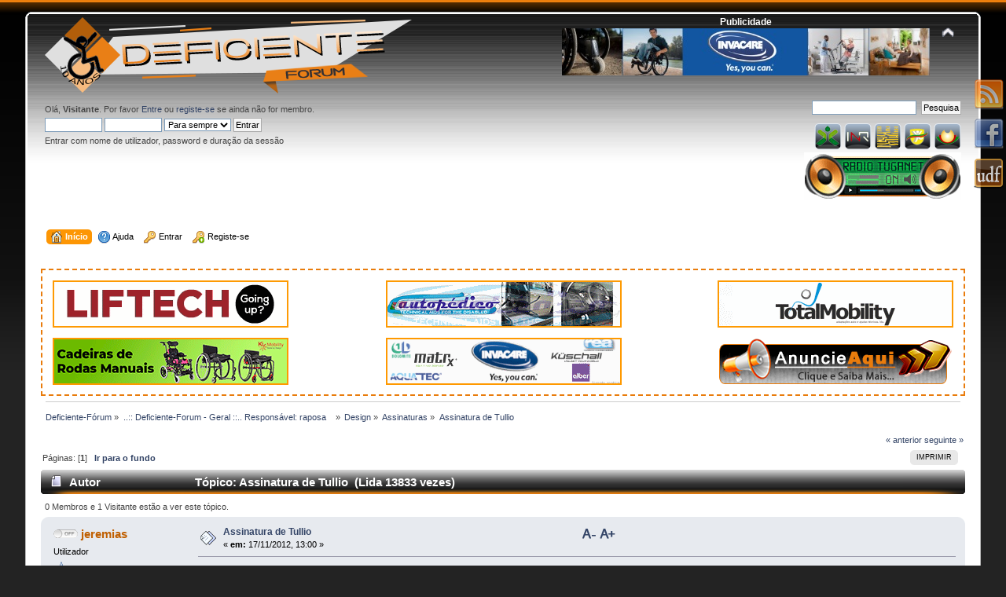

--- FILE ---
content_type: text/html; charset=UTF-8
request_url: http://www.deficiente-forum.com/assinaturas/assinatura-de-tullio/
body_size: 7567
content:
<!DOCTYPE html PUBLIC "-//W3C//DTD XHTML 1.0 Transitional//EN" "http://www.w3.org/TR/xhtml1/DTD/xhtml1-transitional.dtd">
<html xmlns="http://www.w3.org/1999/xhtml">
<head>
	<link rel="stylesheet" type="text/css" href="https://deficiente-forum.com/Themes/default/css/index.css?fin20" />
	<link rel="stylesheet" type="text/css" href="https://deficiente-forum.com/Themes/default/css/webkit.css" />
	<script type="text/javascript" src="https://deficiente-forum.com/Themes/default/scripts/script.js?fin20"></script>

	<script type="text/javascript" src="https://deficiente-forum.com/Themes/default/scripts/theme.js?fin20"></script>
		<script type="text/javascript" src="https://ajax.googleapis.com/ajax/libs/jquery/1.4.4/jquery.min.js"></script>
		<script type="text/javascript" src="https://deficiente-forum.com/Themes/default/scripts/scrollToTop.js"></script>

	<script type="text/javascript"><!-- // --><![CDATA[
		var smf_theme_url = "https://deficiente-forum.com/Themes/default";
		var smf_default_theme_url = "https://deficiente-forum.com/Themes/default";
		var smf_images_url = "https://deficiente-forum.com/Themes/default/images";
		var smf_scripturl = "https://deficiente-forum.com/index.php?PHPSESSID=eod69mngnj7vab3k3vri589rk7&amp;";
		var smf_iso_case_folding = false;
		var smf_charset = "UTF-8";
		var ajax_notification_text = "A carregar...";
		var ajax_notification_cancel_text = "Cancelar";
	// ]]></script>
	<meta http-equiv="Content-Type" content="text/html; charset=UTF-8" />
	<meta name="description" content="Assinatura de Tullio - Page 1" />
	<meta name="keywords" content="deficiente, deficientes, deficiência, boccia,motora, perconceitos, reabilitação, exclusão, preconceito, descriminação, acessibilidades, afectividades, especial, fisica, visual, muscular,  terapias, atletismo, adaptados, goalball" />
	<title>Assinatura de Tullio - Page 1</title>
	<link rel="help" href="https://deficiente-forum.com/help/?PHPSESSID=eod69mngnj7vab3k3vri589rk7" />
	<link rel="search" href="https://deficiente-forum.com/search/?PHPSESSID=eod69mngnj7vab3k3vri589rk7" />
	<link rel="contents" href="https://deficiente-forum.com/index.php?PHPSESSID=eod69mngnj7vab3k3vri589rk7" />
	<link rel="alternate" type="application/rss+xml" title="Deficiente-Fórum - RSS" href="https://deficiente-forum.com/.xml/?type=rss;PHPSESSID=eod69mngnj7vab3k3vri589rk7" />
	<link rel="index" href="https://www.deficiente-forum.com/assinaturas/?PHPSESSID=eod69mngnj7vab3k3vri589rk7" /><!-- nCode Image Resizer -->
	<script type="text/javascript" src="https://deficiente-forum.com/Themes/default/ncode_imageresizer.js"></script>
	<script language="JavaScript" type="text/javascript"><!-- // -->
	NcodeImageResizer.BBURL = "https://deficiente-forum.com/Themes/default/images";
	NcodeImageResizer.MODE = "newwindow";
	NcodeImageResizer.MAXWIDTH = "700";
	NcodeImageResizer.MAXHEIGHT = "0";
	vbphrase = new Array();
	vbphrase['ncode_imageresizer_warning_small'] = 'Click this bar to view the full image.';
	vbphrase['ncode_imageresizer_warning_filesize'] = 'This image has been resized. Click this bar to view the full image. The original image is sized %1$sx%2$s and weighs %3$sKB.';
	vbphrase['ncode_imageresizer_warning_no_filesize'] = 'This image has been resized. Click this bar to view the full image. The original image is sized %1$sx%2$s.';
	vbphrase['ncode_imageresizer_warning_fullsize'] = 'Click this bar to view the small image.';
	// ]]></script>
	<script type="text/javascript">
		function smfAutoTask()
		{
			var tempImage = new Image();
			tempImage.src = "https://deficiente-forum.com/index.php?PHPSESSID=eod69mngnj7vab3k3vri589rk7&amp;scheduled=mailq;ts=1769158155";
		}
		window.setTimeout("smfAutoTask();", 1);
	</script>
	<link rel="stylesheet" type="text/css" id="saythanks_css" href="https://deficiente-forum.com/Themes/default/css/saythanks.css" />
	<script type="text/javascript" src="https://deficiente-forum.com/Themes/default/scripts/saythanks.js?fin122"></script>
		<script type="text/javascript" src="https://deficiente-forum.com/Themes/default/scripts/captcha.js"></script><link rel="canonical" href="https://www.deficiente-forum.com/assinaturas/assinatura-de-tullio/" />

	<script type="text/javascript"><!-- // --><![CDATA[
		var _gaq = _gaq || [];
		_gaq.push(['_setAccount', 'UA-19985087-1']);
		_gaq.push(['_trackPageview']);

		(function() {
			var ga = document.createElement('script'); ga.type = 'text/javascript'; ga.async = true;
			ga.src = ('https:' == document.location.protocol ? 'https://ssl' : 'http://www') + '.google-analytics.com/ga.js';
			var s = document.getElementsByTagName('script')[0]; s.parentNode.insertBefore(ga, s);
		})();
	// ]]></script>
</head>
<body>
<div id="wrapper" style="width: 95%">
	<div id="header"><div class="frame">
		<div id="top_section">
			<h1 class="forumtitle">
				<a href="https://deficiente-forum.com/index.php?PHPSESSID=eod69mngnj7vab3k3vri589rk7"><img src="https://www.deficiente-forum.com/Publicidade/Banner_2020_v2.png" alt="Deficiente-Fórum" /></a>
			</h1>
			<img id="upshrink" src="https://deficiente-forum.com/Themes/default/images/upshrink.png" alt="*" title="Comprimir ou expandir o cabeçalho." style="display: none;" /><div class="floatright"><center><font color="white"><b>Publicidade</b></font></center><a href="http://www.invacare.pt/" target='_blank'><img src="https://www.deficiente-forum.com/Publicidade/Pub468x60/invancara468x60.jpg" width="468" height="60" alt="Invacare" /></a></div>
		</div>
		<div id="upper_section" class="middletext">
			<div class="user">
				<script type="text/javascript" src="https://deficiente-forum.com/Themes/default/scripts/sha1.js"></script>
				<form id="guest_form" action="https://deficiente-forum.com/login2/?PHPSESSID=eod69mngnj7vab3k3vri589rk7" method="post" accept-charset="UTF-8"  onsubmit="hashLoginPassword(this, '54bebee352ab64ea8b78adb3fd655851');">
					<div class="info">Olá, <strong>Visitante</strong>. Por favor <a href="https://deficiente-forum.com/login/?PHPSESSID=eod69mngnj7vab3k3vri589rk7">Entre</a> ou <a href="https://deficiente-forum.com/register/?PHPSESSID=eod69mngnj7vab3k3vri589rk7">registe-se</a> se ainda não for membro.</div>
					<input type="text" name="user" size="10" class="input_text" />
					<input type="password" name="passwrd" size="10" class="input_password" />
					<select name="cookielength">
						<option value="60">1 Hora</option>
						<option value="1440">1 Dia</option>
						<option value="10080">1 Semana</option>
						<option value="43200">1 Mês</option>
						<option value="-1" selected="selected">Para sempre</option>
					</select>
					<input type="submit" value="Entrar" class="button_submit" /><br />
					<div class="info">Entrar com nome de utilizador, password e duração da sessão</div>
					<input type="hidden" name="hash_passwrd" value="" /><input type="hidden" name="d8a7c37" value="54bebee352ab64ea8b78adb3fd655851" />
				</form>
			</div>
			<div class="news normaltext">
				<form id="search_form" action="https://deficiente-forum.com/search2/?PHPSESSID=eod69mngnj7vab3k3vri589rk7" method="post" accept-charset="UTF-8">
					<input type="text" name="search" value="" class="input_text" />&nbsp;
					<input type="submit" name="submit" value="Pesquisa" class="button_submit" />
					<input type="hidden" name="advanced" value="0" />
					<input type="hidden" name="topic" value="39224" /></form>
				
		<a href="http://www.iefp.pt/Paginas/home.aspx" title="IEFP" target="_blank"><img src="https://deficiente-forum.com/Publicidade/Icons/IEFP_icon.png" alt="IEFP"/></a>
		<a href="http://www.inr.pt/" title="INR" target="_blank"><img src="https://deficiente-forum.com/Publicidade/Icons/INR_icon.png" alt="INR"/></a>
		<a href="http://www.cm-lousa.pt/turismo_acessivel?m=b83" title="Turismo Acessivel Lousa" target="_blank"><img src="https://deficiente-forum.com/Publicidade/Icons/turismo_acessivel_lousa_icon.png" alt="Turismo Acessivel Lousa"/></a>
		<a href="http://www.anddi.pt/" title="ANDDI Portugal" target="_blank"><img src="https://deficiente-forum.com/Publicidade/Icons/ANDDI_icon.png" alt="ANDDI Portugal"/></a>
		<a href="http://www4.seg-social.pt/" title="Seguranca Social" target="_blank"><img src="https://deficiente-forum.com/Publicidade/Icons/Seguranca_social_icon.png" alt="Seguranca Social"/></a>
					
		<br>
		 
		<a href="https://deficiente-forum.com/radiotuganet/" title="Radio TugaNet" target="_blank"><img src="https://deficiente-forum.com/Publicidade/Logo_Radiotuga.gif" alt="Radio TugaNet"/></a>
			
	
			</div>
		</div>
		<br class="clear" />
		<script type="text/javascript"><!-- // --><![CDATA[
			var oMainHeaderToggle = new smc_Toggle({
				bToggleEnabled: true,
				bCurrentlyCollapsed: false,
				aSwappableContainers: [
					'upper_section'
				],
				aSwapImages: [
					{
						sId: 'upshrink',
						srcExpanded: smf_images_url + '/upshrink.png',
						altExpanded: 'Comprimir ou expandir o cabeçalho.',
						srcCollapsed: smf_images_url + '/upshrink2.png',
						altCollapsed: 'Comprimir ou expandir o cabeçalho.'
					}
				],
				oThemeOptions: {
					bUseThemeSettings: false,
					sOptionName: 'collapse_header',
					sSessionVar: 'd8a7c37',
					sSessionId: '54bebee352ab64ea8b78adb3fd655851'
				},
				oCookieOptions: {
					bUseCookie: true,
					sCookieName: 'upshrink'
				}
			});
		// ]]></script>
		<div id="main_menu">
			<ul class="dropmenu" id="menu_nav">
				<li id="button_home">
					<a class="active firstlevel" href="https://deficiente-forum.com/index.php?PHPSESSID=eod69mngnj7vab3k3vri589rk7">
						<span class="last firstlevel"><img style="vertical-align: middle;" src="https://deficiente-forum.com/Themes/default/images/smi/home.png" alt="Início" title="Início"/>&nbsp;Início</span>
					</a>
				</li>
				<li id="button_help">
					<a class="firstlevel" href="https://deficiente-forum.com/help/?PHPSESSID=eod69mngnj7vab3k3vri589rk7">
						<span class="firstlevel"><img style="vertical-align: middle;" src="https://deficiente-forum.com/Themes/default/images/smi/help.png" alt="Ajuda" title="Ajuda"/>&nbsp;Ajuda</span>
					</a>
				</li>
				<li id="button_login">
					<a class="firstlevel" href="https://deficiente-forum.com/login/?PHPSESSID=eod69mngnj7vab3k3vri589rk7">
						<span class="firstlevel"><img style="vertical-align: middle;" src="https://deficiente-forum.com/Themes/default/images/smi/login.png" alt="Entrar" title="Entrar"/>&nbsp;Entrar</span>
					</a>
				</li>
				<li id="button_register">
					<a class="firstlevel" href="https://deficiente-forum.com/register/?PHPSESSID=eod69mngnj7vab3k3vri589rk7">
						<span class="last firstlevel"><img style="vertical-align: middle;" src="https://deficiente-forum.com/Themes/default/images/smi/register.png" alt="Registe-se" title="Registe-se"/>&nbsp;Registe-se</span>
					</a>
				</li>
			</ul>
		</div>
		<br class="clear" />
	</div></div>
	<div id="content_section"><div class="frame">
		<div id="main_content_section">
	<br>
	<table width="100%" style="padding:10px;border:2px dashed #E97C0C">
		<td width="33%" align="left">
			<a href="https://www.liftech.pt/pt/" title="Liftech" target="_blank"><img src="https://deficiente-forum.com/Publicidade/Liftech_2025.gif" alt="Liftech"></a>
			<p></p>
			<a href="https://www.rehapoint.pt/" title="Rehapoint" target="_blank"><img src="https://deficiente-forum.com/Publicidade/Rehapoint_2022_300x60.gif" alt="Rehapoint"></a>
		</td>
		<td width="34%" align="center">
			<a href="http://www.autopedico.pt/" title="Autopedico" target="_blank"><img src="https://deficiente-forum.com/Publicidade/autopedico2020_1.gif" alt="Autopedico" ></a>			
			<p></p>
			<a href="http://www.invacare.pt/" title="Invacare" target="_blank"><img src="https://deficiente-forum.com/Publicidade/Invacare.gif" alt="Invacare" ></a>		
		</td>
		<td width="33%" align="right">
			<a href="http://www.totalmobility.pt/" title="TotalMobility" target="_blank"><img src="https://deficiente-forum.com/Publicidade/totalmobility2020.gif" alt="TotalMobility" ></a>
			<p></p>
			<a href="https://deficiente-forum.com/contact/?PHPSESSID=eod69mngnj7vab3k3vri589rk7" title="Anuncie Aqui" target="_blank"><img src="https://deficiente-forum.com/Publicidade/Pub_anuncie.png" alt="Anuncie Aqui"></a>			
		</td>
	</table>
	
	<div class="navigate_section">
		<ul>
			<li>
				<a href="https://deficiente-forum.com/index.php?PHPSESSID=eod69mngnj7vab3k3vri589rk7"><span>Deficiente-Fórum</span></a> &#187;
			</li>
			<li>
				<a href="https://deficiente-forum.com/index.php?PHPSESSID=eod69mngnj7vab3k3vri589rk7#c3"><span>..:: Deficiente-Forum - Geral ::.. Responsável: raposa   </span></a> &#187;
			</li>
			<li>
				<a href="https://www.deficiente-forum.com/design/?PHPSESSID=eod69mngnj7vab3k3vri589rk7"><span>Design</span></a> &#187;
			</li>
			<li>
				<a href="https://www.deficiente-forum.com/assinaturas/?PHPSESSID=eod69mngnj7vab3k3vri589rk7"><span>Assinaturas</span></a> &#187;
			</li>
			<li class="last">
				<a href="https://www.deficiente-forum.com/assinaturas/assinatura-de-tullio/?PHPSESSID=eod69mngnj7vab3k3vri589rk7"><span>Assinatura de Tullio</span></a>
			</li>
		</ul>
	</div>
			<a id="top"></a>
			<a id="msg61841"></a>
			<div class="pagesection">
				<div class="nextlinks"><a href="https://www.deficiente-forum.com/assinaturas/assinatura-de-tullio/?prev_next=prev;PHPSESSID=eod69mngnj7vab3k3vri589rk7#new">&laquo; anterior</a> <a href="https://www.deficiente-forum.com/assinaturas/assinatura-de-tullio/?prev_next=next;PHPSESSID=eod69mngnj7vab3k3vri589rk7#new">seguinte &raquo;</a></div>
		<div class="buttonlist floatright">
			<ul>
				<li><a class="button_strip_print" href="https://www.deficiente-forum.com/assinaturas/assinatura-de-tullio/?action=printpage;PHPSESSID=eod69mngnj7vab3k3vri589rk7" rel="new_win nofollow"><span class="last">Imprimir</span></a></li>
			</ul>
		</div>
				<div class="pagelinks floatleft">Páginas: [<strong>1</strong>]   &nbsp;&nbsp;<a href="#lastPost"><strong>Ir para o fundo</strong></a></div>
			</div>
			<div id="forumposts">
				<div class="cat_bar">
					<h3 class="catbg">
						<img src="https://deficiente-forum.com/Themes/default/images/topic/normal_post.gif" align="bottom" alt="" />
						<span id="author">Autor</span>
						Tópico: Assinatura de Tullio &nbsp;(Lida 13833 vezes)
					</h3>
				</div>
				<p id="whoisviewing" class="smalltext">0 Membros e 1 Visitante estão a ver este tópico.
				</p>
				<form action="https://www.deficiente-forum.com/assinaturas/assinatura-de-tullio/?action=quickmod2;PHPSESSID=eod69mngnj7vab3k3vri589rk7" method="post" accept-charset="UTF-8" name="quickModForm" id="quickModForm" style="margin: 0;" onsubmit="return oQuickModify.bInEditMode ? oQuickModify.modifySave('54bebee352ab64ea8b78adb3fd655851', 'd8a7c37') : false">
				<div class="windowbg">
					<span class="topslice"><span></span></span>
					<div class="post_wrapper">
						<div class="poster">
							<h4>
								<img src="https://deficiente-forum.com/Themes/default/images/useroff.gif" alt="Offline" />
								<a href="https://deficiente-forum.com/profile/?u=1139;PHPSESSID=eod69mngnj7vab3k3vri589rk7" title="Ver o perfil de jeremias" style="color: ;">jeremias</a>
							</h4>
							<ul class="reset smalltext" id="msg_61841_extra_info">
								<li class="postgroup">Utilizador</li>
								<li class="stars"><img src="https://deficiente-forum.com/Themes/default/images/star_user.png" alt="*" /></li>
								<li class="postcount">Mensagens: 29</li>
								<li class="gender">Sexo: <img class="gender" src="https://deficiente-forum.com/Themes/default/images/Male.gif" alt="Masculino" /></li>
								<li class="blurb">Amigo do seu amigo</li>
								<li class="profile">
									<ul>
									</ul>
								</li>
								<li class="custom">Tem deficiência: Não</li>
							</ul>
						</div>
						<div class="postarea">
							<div class="flow_hidden">
								<div class="keyinfo">
									<div class="messageicon">
										<img src="https://deficiente-forum.com/Themes/default/images/post/xx.gif" alt="" />
									</div>
									<h5 id="subject_61841">
										<a href="https://www.deficiente-forum.com/assinaturas/assinatura-de-tullio/msg61841/?PHPSESSID=eod69mngnj7vab3k3vri589rk7#msg61841" rel="nofollow">Assinatura de Tullio</a>
									</h5>
									<div class="smalltext">&#171; <strong> em:</strong> 17/11/2012, 13:00 &#187;</div>
									<div id="msg_61841_quick_mod"></div>
								</div><script type="text/javascript">

        var tagAlvo = new Array('p');
        var tamanhos = new Array( '9px','10px','11px','12px','13px','14px','15px','16px','17px','18px','19px','20px' );
        var tamanhoInicial = 3;   
        function mudaTamanho( idAlvo,acao ){   
            if (!document.getElementById) return   
            var selecionados = null,tamanho = tamanhoInicial,i,j,tagsAlvo;   
            tamanho += acao;   if ( tamanho < 0 ) tamanho = 0;   if ( tamanho > 11 ) tamanho = 11;   
            tamanhoInicial = tamanho;   
                if ( !( selecionados = document.getElementById( idAlvo ) ) ) selecionados = document.getElementsByTagName( idAlvo )[ 0 ];     
            selecionados.style.fontSize = tamanhos[ tamanho ];
            for ( i = 0; i < tagAlvo.length; i++ ){
                tagsAlvo = selecionados.getElementsByTagName( tagAlvo[ i ] );
                for ( j = 0; j < tagsAlvo.length; j++ ) tagsAlvo[ j ].style.fontSize = tamanhos[ tamanho ];   } }
               
       
        </script><a class="menos" href="javascript:mudaTamanho('msg_61841', -1)"><img src="https://deficiente-forum.com/Themes/default/images/buttons/a-.png"></a>&nbsp;<a class="mais" href="javascript:mudaTamanho('msg_61841', 1)"><img src="https://deficiente-forum.com/Themes/default/images/buttons/a+.png"></a> 
							</div>
							<div class="post">
								<div class="inner" id="msg_61841">Amigo migel aqui deixo esta assinatura do membro Tullio muito mais leve que a que está colocada esta tem 500x150 = 36,6 KB<br /><br /><img src="http://i49.tinypic.com/opntxk.jpg" alt="" border="0" onload="NcodeImageResizer.createOn(this);" class="bbc_img" /></div>
							</div>
						</div>
						<div class="moderatorbar">
							<div class="smalltext modified" id="modified_61841">
							</div>
							<div class="smalltext reportlinks">
								<img src="https://deficiente-forum.com/Themes/default/images/ip.gif" alt="" />
								Registado
							</div>
							<div class="signature" id="msg_61841_signature"><div align="center"><img src="http://i48.tinypic.com/et85qc.gif" alt="" border="0" onload="NcodeImageResizer.createOn(this);" class="bbc_img" /></div></div><span id="thank_you_placeholder_61841" class="thank_you_hidden">&nbsp;</span>
						</div>
					</div>
					<span class="botslice"><span></span></span>
				</div>
				<hr class="post_separator" />
				<a id="msg61854"></a>
				<div class="windowbg2">
					<span class="topslice"><span></span></span>
					<div class="post_wrapper">
						<div class="poster">
							<h4>
								<img src="https://deficiente-forum.com/Themes/default/images/useron.gif" alt="Online" />
								<a href="https://deficiente-forum.com/profile/?u=2;PHPSESSID=eod69mngnj7vab3k3vri589rk7" title="Ver o perfil de migel" style="color: #FF0000;">migel</a>
							</h4>
							<ul class="reset smalltext" id="msg_61854_extra_info">
								<li class="membergroup">Administrador</li>
								<li class="stars"><img src="https://deficiente-forum.com/Themes/default/images/star_admin.png" alt="*" /><img src="https://deficiente-forum.com/Themes/default/images/star_admin.png" alt="*" /><img src="https://deficiente-forum.com/Themes/default/images/star_admin.png" alt="*" /><img src="https://deficiente-forum.com/Themes/default/images/star_admin.png" alt="*" /><img src="https://deficiente-forum.com/Themes/default/images/star_admin.png" alt="*" /></li>
								<li class="avatar">
									<a href="https://deficiente-forum.com/profile/?u=2;PHPSESSID=eod69mngnj7vab3k3vri589rk7" style="color: #FF0000;">
										<img class="avatar" src="https://deficiente-forum.com/index.php?PHPSESSID=eod69mngnj7vab3k3vri589rk7&amp;action=dlattach;attach=2046;type=avatar" alt="" />
									</a>
								</li>
								<li class="postcount">Mensagens: 25568</li>
								<li class="thankscount"><a href="https://deficiente-forum.com/profile/?area=showposts;sa=thanked;u=2;PHPSESSID=eod69mngnj7vab3k3vri589rk7">Gostos: 4542 veze(s)</a></li>
								<li class="profile">
									<ul>
									</ul>
								</li>
								<li class="custom">Tem deficiência: Sim</li>
							</ul>
						</div>
						<div class="postarea">
							<div class="flow_hidden">
								<div class="keyinfo">
									<div class="messageicon">
										<img src="https://deficiente-forum.com/Themes/default/images/post/xx.gif" alt="" />
									</div>
									<h5 id="subject_61854">
										<a href="https://www.deficiente-forum.com/assinaturas/assinatura-de-tullio/msg61854/?PHPSESSID=eod69mngnj7vab3k3vri589rk7#msg61854" rel="nofollow">Re: Assinatura de Tullio</a>
									</h5>
									<div class="smalltext">&#171; <strong>Responder #1 em:</strong> 17/11/2012, 17:24 &#187;</div>
									<div id="msg_61854_quick_mod"></div>
								</div><script type="text/javascript">

        var tagAlvo = new Array('p');
        var tamanhos = new Array( '9px','10px','11px','12px','13px','14px','15px','16px','17px','18px','19px','20px' );
        var tamanhoInicial = 3;   
        function mudaTamanho( idAlvo,acao ){   
            if (!document.getElementById) return   
            var selecionados = null,tamanho = tamanhoInicial,i,j,tagsAlvo;   
            tamanho += acao;   if ( tamanho < 0 ) tamanho = 0;   if ( tamanho > 11 ) tamanho = 11;   
            tamanhoInicial = tamanho;   
                if ( !( selecionados = document.getElementById( idAlvo ) ) ) selecionados = document.getElementsByTagName( idAlvo )[ 0 ];     
            selecionados.style.fontSize = tamanhos[ tamanho ];
            for ( i = 0; i < tagAlvo.length; i++ ){
                tagsAlvo = selecionados.getElementsByTagName( tagAlvo[ i ] );
                for ( j = 0; j < tagsAlvo.length; j++ ) tagsAlvo[ j ].style.fontSize = tamanhos[ tamanho ];   } }
               
       
        </script><a class="menos" href="javascript:mudaTamanho('msg_61854', -1)"><img src="https://deficiente-forum.com/Themes/default/images/buttons/a-.png"></a>&nbsp;<a class="mais" href="javascript:mudaTamanho('msg_61854', 1)"><img src="https://deficiente-forum.com/Themes/default/images/buttons/a+.png"></a> 
							</div>
							<div class="post">
								<div class="inner" id="msg_61854">Colocado. <img src="https://deficiente-forum.com/Smileys/default/victoire.gif" alt="&#58;good&#58;" title="" class="smiley" /></div>
							</div>
						</div>
						<div class="moderatorbar">
							<div class="smalltext modified" id="modified_61854">
							</div>
							<div class="smalltext reportlinks">
								<img src="https://deficiente-forum.com/Themes/default/images/ip.gif" alt="" />
								Registado
							</div>
							<div class="signature" id="msg_61854_signature"><div align="center"><img src="https://www.deficiente-forum.com/assinaturas/equl40.png" alt="" border="0" onload="NcodeImageResizer.createOn(this);" class="bbc_img" /></div></div><span id="thank_you_placeholder_61854" class="thank_you_hidden">&nbsp;</span>
						</div>
					</div>
					<span class="botslice"><span></span></span>
				</div>
				<hr class="post_separator" />
				</form>
			</div>
			<a id="lastPost"></a>
			<div class="pagesection">
				
		<div class="buttonlist floatright">
			<ul>
				<li><a class="button_strip_print" href="https://www.deficiente-forum.com/assinaturas/assinatura-de-tullio/?action=printpage;PHPSESSID=eod69mngnj7vab3k3vri589rk7" rel="new_win nofollow"><span class="last">Imprimir</span></a></li>
			</ul>
		</div>
				<div class="pagelinks floatleft">Páginas: [<strong>1</strong>]   &nbsp;&nbsp;<a href="#top"><strong>Ir para o topo</strong></a></div>
				<div class="nextlinks_bottom"><a href="https://www.deficiente-forum.com/assinaturas/assinatura-de-tullio/?prev_next=prev;PHPSESSID=eod69mngnj7vab3k3vri589rk7#new">&laquo; anterior</a> <a href="https://www.deficiente-forum.com/assinaturas/assinatura-de-tullio/?prev_next=next;PHPSESSID=eod69mngnj7vab3k3vri589rk7#new">seguinte &raquo;</a></div>
			</div>
	<div class="navigate_section">
		<ul>
			<li>
				<a href="https://deficiente-forum.com/index.php?PHPSESSID=eod69mngnj7vab3k3vri589rk7"><span>Deficiente-Fórum</span></a> &#187;
			</li>
			<li>
				<a href="https://deficiente-forum.com/index.php?PHPSESSID=eod69mngnj7vab3k3vri589rk7#c3"><span>..:: Deficiente-Forum - Geral ::.. Responsável: raposa   </span></a> &#187;
			</li>
			<li>
				<a href="https://www.deficiente-forum.com/design/?PHPSESSID=eod69mngnj7vab3k3vri589rk7"><span>Design</span></a> &#187;
			</li>
			<li>
				<a href="https://www.deficiente-forum.com/assinaturas/?PHPSESSID=eod69mngnj7vab3k3vri589rk7"><span>Assinaturas</span></a> &#187;
			</li>
			<li class="last">
				<a href="https://www.deficiente-forum.com/assinaturas/assinatura-de-tullio/?PHPSESSID=eod69mngnj7vab3k3vri589rk7"><span>Assinatura de Tullio</span></a>
			</li>
		</ul>
	</div>
			<div id="moderationbuttons"></div>
			<div class="plainbox" id="display_jump_to">&nbsp;</div>
		<br class="clear" />
			<form action="https://deficiente-forum.com/spellcheck/?PHPSESSID=eod69mngnj7vab3k3vri589rk7" method="post" accept-charset="UTF-8" name="spell_form" id="spell_form" target="spellWindow"><input type="hidden" name="spellstring" value="" /></form>
				<script type="text/javascript" src="https://deficiente-forum.com/Themes/default/scripts/spellcheck.js"></script>
				<script type="text/javascript" src="https://deficiente-forum.com/Themes/default/scripts/topic.js"></script>
				<script type="text/javascript"><!-- // --><![CDATA[
					if ('XMLHttpRequest' in window)
					{
						var oQuickModify = new QuickModify({
							sScriptUrl: smf_scripturl,
							bShowModify: true,
							iTopicId: 39224,
							sTemplateBodyEdit: '\n\t\t\t\t\t\t\t\t<div id="quick_edit_body_container" style="width: 90%">\n\t\t\t\t\t\t\t\t\t<div id="error_box" style="padding: 4px;" class="error"><' + '/div>\n\t\t\t\t\t\t\t\t\t<textarea class="editor" name="message" rows="12" style="width: 100%; margin-bottom: 10px;" tabindex="1">%body%<' + '/textarea><br />\n\t\t\t\t\t\t\t\t\t<input type="hidden" name="d8a7c37" value="54bebee352ab64ea8b78adb3fd655851" />\n\t\t\t\t\t\t\t\t\t<input type="hidden" name="topic" value="39224" />\n\t\t\t\t\t\t\t\t\t<input type="hidden" name="msg" value="%msg_id%" />\n\t\t\t\t\t\t\t\t\t<div class="righttext">\n\t\t\t\t\t\t\t\t\t\t<input type="submit" name="post" value="Gravar" tabindex="2" onclick="return oQuickModify.modifySave(\'54bebee352ab64ea8b78adb3fd655851\', \'d8a7c37\');" accesskey="s" class="button_submit" />&nbsp;&nbsp;<input type="button" value="Verificador ortográfico" tabindex="3" onclick="spellCheck(\'quickModForm\', \'message\');" class="button_submit" />&nbsp;&nbsp;<input type="submit" name="cancel" value="Cancelar" tabindex="4" onclick="return oQuickModify.modifyCancel();" class="button_submit" />\n\t\t\t\t\t\t\t\t\t<' + '/div>\n\t\t\t\t\t\t\t\t<' + '/div>',
							sTemplateSubjectEdit: '<input type="text" style="width: 90%;" name="subject" value="%subject%" size="80" maxlength="80" tabindex="5" class="input_text" />',
							sTemplateBodyNormal: '%body%',
							sTemplateSubjectNormal: '<a hr'+'ef="https://deficiente-forum.com/index.php?PHPSESSID=eod69mngnj7vab3k3vri589rk7&amp;'+'?topic=39224.msg%msg_id%#msg%msg_id%" rel="nofollow">%subject%<' + '/a>',
							sTemplateTopSubject: 'Tópico: %subject% &nbsp;(Lida 13833 vezes)',
							sErrorBorderStyle: '1px solid red'
						});

						aJumpTo[aJumpTo.length] = new JumpTo({
							sContainerId: "display_jump_to",
							sJumpToTemplate: "<label class=\"smalltext\" for=\"%select_id%\">Ir para:<" + "/label> %dropdown_list%",
							iCurBoardId: 50,
							iCurBoardChildLevel: 1,
							sCurBoardName: "Assinaturas",
							sBoardChildLevelIndicator: "==",
							sBoardPrefix: "=> ",
							sCatSeparator: "-----------------------------",
							sCatPrefix: "",
							sGoButtonLabel: "OK"
						});

						aIconLists[aIconLists.length] = new IconList({
							sBackReference: "aIconLists[" + aIconLists.length + "]",
							sIconIdPrefix: "msg_icon_",
							sScriptUrl: smf_scripturl,
							bShowModify: true,
							iBoardId: 50,
							iTopicId: 39224,
							sSessionId: "54bebee352ab64ea8b78adb3fd655851",
							sSessionVar: "d8a7c37",
							sLabelIconList: "Icon de Mensagem",
							sBoxBackground: "transparent",
							sBoxBackgroundHover: "#ffffff",
							iBoxBorderWidthHover: 1,
							sBoxBorderColorHover: "#adadad" ,
							sContainerBackground: "#ffffff",
							sContainerBorder: "1px solid #adadad",
							sItemBorder: "1px solid #ffffff",
							sItemBorderHover: "1px dotted gray",
							sItemBackground: "transparent",
							sItemBackgroundHover: "#e0e0f0"
						});
					}
				// ]]></script>
			<script type="text/javascript"><!-- // --><![CDATA[
				var verificationpostHandle = new smfCaptcha("https://deficiente-forum.com/index.php?PHPSESSID=eod69mngnj7vab3k3vri589rk7&amp;action=verificationcode;vid=post;rand=865cb5de67e5b3cdef3aed808904f790", "post", 1);
			// ]]></script>
				<div id="thanks_error" class="thank_you_hidden">
					<a href="">There was an error while thanking</a>
				</div>
				<div id="thanks_loading" class="thank_you_hidden">
					<a href="">Gostando...</a>
				</div>
		<script type="text/javascript"><!-- // --><![CDATA[
			var o_SayThanks = new saythanks();
		// ]]></script>	
	<br><br>
	<table width="100%" style="padding:10px;border:2px dashed #E97C0C">
			
		<td width="100%" align="center">
			<a style="padding:3%" href="https://deficiente-forum.com/contact/?PHPSESSID=eod69mngnj7vab3k3vri589rk7" title="Anuncie Connosco" target="_blank"><img src="https://deficiente-forum.com/Publicidade/Pub_anuncie_120x120.png" alt="Anuncie Connosco"></a>
			<a style="padding:3%" href="https://deficiente-forum.com/contact/?PHPSESSID=eod69mngnj7vab3k3vri589rk7" title="Anuncie Connosco" target="_blank"><img src="https://deficiente-forum.com/Publicidade/Pub_anuncie_120x120.png" alt="Anuncie Connosco"></a>
			<a style="padding:3%" href="https://deficiente-forum.com/contact/?PHPSESSID=eod69mngnj7vab3k3vri589rk7" title="Anuncie Connosco" target="_blank"><img src="https://deficiente-forum.com/Publicidade/Pub_anuncie_120x120.png" alt="Anuncie Connosco"></a>
			<a style="padding:3%" href="https://deficiente-forum.com/contact/?PHPSESSID=eod69mngnj7vab3k3vri589rk7" title="Anuncie Connosco" target="_blank"><img src="https://deficiente-forum.com/Publicidade/Pub_anuncie_120x120.png" alt="Anuncie Connosco"></a>
			<a style="padding:3%" href="https://deficiente-forum.com/contact/?PHPSESSID=eod69mngnj7vab3k3vri589rk7" title="Anuncie Connosco" target="_blank"><img src="https://deficiente-forum.com/Publicidade/Pub_anuncie_120x120.png" alt="Anuncie Connosco"></a>
		</td>
	</table>
	<br>
	

	
	

	<br>
	<div align="center">
		<b>&nbsp;&nbsp;&#149;&nbsp;&nbsp;</b>
		<a href="https://deficiente-forum.com/privacy/?PHPSESSID=eod69mngnj7vab3k3vri589rk7"><b>Pol&#237;tica de Privacidade</b></a>
		<b>&nbsp;&nbsp;&#149;&nbsp;&nbsp;</b>
		<a href="https://deficiente-forum.com/rules/?PHPSESSID=eod69mngnj7vab3k3vri589rk7"><b>Regras</b></a>
		<b>&nbsp;&nbsp;&#149;&nbsp;&nbsp;</b>
		<a href="https://deficiente-forum.com/contact/?PHPSESSID=eod69mngnj7vab3k3vri589rk7"><b>Fale Connosco</b></a>
		<b>&nbsp;&nbsp;&#149;&nbsp;&nbsp;</b>
	</div>
		</div>
	</div></div>
	


	
	


	<div id="footer_section"><div class="frame">
		<ul class="reset">
			<li class="copyright">
			<span class="smalltext" style="display: inline; visibility: visible; font-family: Verdana, Arial, sans-serif;">'<a href="https://deficiente-forum.com/credits/?PHPSESSID=eod69mngnj7vab3k3vri589rk7" title="Fórum Simple Machines" target="_blank" class="new_win">SMF 2.0.19</a> |
<a href="http://www.simplemachines.org/about/smf/license.php" title="Licença" target="_blank" class="new_win">SMF &copy; 2011</a>, <a href="http://www.simplemachines.org" title="Simple Machines" target="_blank" class="new_win">Simple Machines</a><br /><span class="smalltext"><a href="http://www.smfads.com" target="_blank">SMFAds</a> for <a href="http://www.createaforum.com" title="Forum Hosting" target="_blank">Free Forums</a></span><br /><a href="http://www.createaforum.com" target="_blank">Simple Audio Video Embedder</a>'
			</span><br /><div align="center"><span class="smalltext">Protected by: <a href="http://www.eastcoastrollingthunder.com" target="_blank" class="new_win">Forum Firewall &copy; 2010-2013</a></span></div></li>
			
				<li><a href="https://deficiente-forum.com/index.php?action=sitemap;PHPSESSID=eod69mngnj7vab3k3vri589rk7" title="Sitemap"><span>Sitemap</span></a></li>
			<li><a id="button_xhtml" href="http://validator.w3.org/check?uri=referer" target="_blank" class="new_win" title="XHTML 1.0 válido!"><span>XHTML</span></a></li>
			<li><a id="button_rss" href="https://deficiente-forum.com/.xml/?type=rss;PHPSESSID=eod69mngnj7vab3k3vri589rk7" class="new_win"><span>RSS</span></a></li>
			<li class="last"><a id="button_wap2" href="https://deficiente-forum.com/index.php?wap2;PHPSESSID=eod69mngnj7vab3k3vri589rk7" class="new_win"><span>WAP2</span></a></li>
		</ul>
	</div></div>
</div>
		</div>
	</div></div>
					<a id="sys_rss" style="position:fixed; right:2px; top:100px;" title="Rss" href="https://www.deficiente-forum.com/.xml/?type=rss" target="_blank">
						&nbsp;
					</a>
				
					<a id="sys_facebook" style="position:fixed; right:2px; top:150px;" title="Facebook" href="https://www.facebook.com/deficienteforum" target="_blank">
						&nbsp;
					</a>
				
					<a id="sys_udf" style="position:fixed; right:2px; top:200px;" title="UDF" href="http://udf.pt/" target="_blank">
						&nbsp;
					</a>
				
		<div class="goUp">
		<img src="https://deficiente-forum.com/Themes/default/images/Adk-top.png" title="Voltar ao topo" alt="Voltar ao topo" />
		</div>
</body></html>

--- FILE ---
content_type: application/javascript
request_url: https://deficiente-forum.com/Themes/default/scripts/script.js?fin20
body_size: 13238
content:
var smf_formSubmitted = false;
var lastKeepAliveCheck = new Date().getTime();
var smf_editorArray = new Array();

// Some very basic browser detection - from Mozilla's sniffer page.
var ua = navigator.userAgent.toLowerCase();

var is_opera = ua.indexOf('opera') != -1;
var is_opera5 = ua.indexOf('opera/5') != -1 || ua.indexOf('opera 5') != -1;
var is_opera6 = ua.indexOf('opera/6') != -1 || ua.indexOf('opera 6') != -1;
var is_opera7 = ua.indexOf('opera/7') != -1 || ua.indexOf('opera 7') != -1;
var is_opera8 = ua.indexOf('opera/8') != -1 || ua.indexOf('opera 8') != -1;
var is_opera9 = ua.indexOf('opera/9') != -1 || ua.indexOf('opera 9') != -1;
var is_opera95 = ua.indexOf('opera/9.5') != -1 || ua.indexOf('opera 9.5') != -1;
var is_opera96 = ua.indexOf('opera/9.6') != -1 || ua.indexOf('opera 9.6') != -1;
var is_opera10 = (ua.indexOf('opera/9.8') != -1 || ua.indexOf('opera 9.8') != -1 || ua.indexOf('opera/10.') != -1 || ua.indexOf('opera 10.') != -1) || ua.indexOf('version/10.') != -1;
var is_opera95up = is_opera95 || is_opera96 || is_opera10;

var is_ff = (ua.indexOf('firefox') != -1 || ua.indexOf('iceweasel') != -1 || ua.indexOf('icecat') != -1 || ua.indexOf('shiretoko') != -1 || ua.indexOf('minefield') != -1 || ua.indexOf('PaleMoon') != -1) && !is_opera;
var is_gecko = ua.indexOf('gecko') != -1 && !is_opera;

var is_chrome = ua.indexOf('chrome') != -1;
var is_safari = ua.indexOf('applewebkit') != -1 && !is_chrome;
var is_webkit = ua.indexOf('applewebkit') != -1;

var is_ie = ua.indexOf('msie') != -1 && !is_opera;
var is_ie4 = is_ie && ua.indexOf('msie 4') != -1;
var is_ie5 = is_ie && ua.indexOf('msie 5') != -1;
var is_ie50 = is_ie && ua.indexOf('msie 5.0') != -1;
var is_ie55 = is_ie && ua.indexOf('msie 5.5') != -1;
var is_ie5up = is_ie && !is_ie4;
var is_ie6 = is_ie && ua.indexOf('msie 6') != -1;
var is_ie6up = is_ie5up && !is_ie55 && !is_ie5;
var is_ie6down = is_ie6 || is_ie5 || is_ie4;
var is_ie7 = is_ie && ua.indexOf('msie 7') != -1;
var is_ie7up = is_ie6up && !is_ie6;
var is_ie7down = is_ie7 || is_ie6 || is_ie5 || is_ie4;

var is_ie8 = is_ie && ua.indexOf('msie 8') != -1;
var is_ie8up = is_ie8 && !is_ie7down;

var is_iphone = ua.indexOf('iphone') != -1 || ua.indexOf('ipod') != -1;
var is_android = ua.indexOf('android') != -1;

var ajax_indicator_ele = null;

// Define document.getElementById for Internet Explorer 4.
if (!('getElementById' in document) && 'all' in document)
	document.getElementById = function (sId) {
		return document.all[sId];
	}

// Define XMLHttpRequest for IE 5 and above. (don't bother for IE 4 :/.... works in Opera 7.6 and Safari 1.2!)
else if (!('XMLHttpRequest' in window) && 'ActiveXObject' in window)
	window.XMLHttpRequest = function () {
		return new ActiveXObject(is_ie5 ? 'Microsoft.XMLHTTP' : 'MSXML2.XMLHTTP');
	};

// Ensure the getElementsByTagName exists.
if (!'getElementsByTagName' in document && 'all' in document)
	document.getElementsByTagName = function (sName) {
		return document.all.tags[sName];
	}

// Some older versions of Mozilla don't have this, for some reason.
if (!('forms' in document))
	document.forms = document.getElementsByTagName('form');

// Load an XML document using XMLHttpRequest.
function getXMLDocument(sUrl, funcCallback)
{
	if (!window.XMLHttpRequest)
		return null;

	var oMyDoc = new XMLHttpRequest();
	var bAsync = typeof(funcCallback) != 'undefined';
	var oCaller = this;
	if (bAsync)
	{
		oMyDoc.onreadystatechange = function () {
			if (oMyDoc.readyState != 4)
				return;

			if (oMyDoc.responseXML != null && oMyDoc.status == 200)
			{
				if (funcCallback.call)
				{
					funcCallback.call(oCaller, oMyDoc.responseXML);
				}
				// A primitive substitute for the call method to support IE 5.0.
				else
				{
					oCaller.tmpMethod = funcCallback;
					oCaller.tmpMethod(oMyDoc.responseXML);
					delete oCaller.tmpMethod;
				}
			}
		};
	}
	oMyDoc.open('GET', sUrl, bAsync);
	oMyDoc.send(null);

	return oMyDoc;
}

// Send a post form to the server using XMLHttpRequest.
function sendXMLDocument(sUrl, sContent, funcCallback)
{
	if (!window.XMLHttpRequest)
		return false;

	var oSendDoc = new window.XMLHttpRequest();
	var oCaller = this;
	if (typeof(funcCallback) != 'undefined')
	{
		oSendDoc.onreadystatechange = function () {
			if (oSendDoc.readyState != 4)
				return;

			if (oSendDoc.responseXML != null && oSendDoc.status == 200)
				funcCallback.call(oCaller, oSendDoc.responseXML);
			else
				funcCallback.call(oCaller, false);
		};
	}
	oSendDoc.open('POST', sUrl, true);
	if ('setRequestHeader' in oSendDoc)
		oSendDoc.setRequestHeader('Content-Type', 'application/x-www-form-urlencoded');
	oSendDoc.send(sContent);

	return true;
}

// A property we'll be needing for php_to8bit.
String.prototype.oCharsetConversion = {
	from: '',
	to: ''
};

// Convert a string to an 8 bit representation (like in PHP).
String.prototype.php_to8bit = function ()
{
	if (smf_charset == 'UTF-8')
	{
		var n, sReturn = '';

		// Recode from UTF16 (native .js) to UTF8
		for (var i = 0, iTextLen = this.length; i < iTextLen; i++)
		{
			// Below xFFFF, UTF16 simply = the code points
			n = this.charCodeAt(i);
			if (n < 128)
				sReturn += String.fromCharCode(n);
			else if (n < 2048)
				sReturn += String.fromCharCode(192 | n >> 6) + String.fromCharCode(128 | n & 63);
			// 0xD800 - 0xDBFF
			else if (n >= 55296 && n <= 56319)
			{
				// In this range, this is the beginning of a surrogate pair, where 4-byte utf8 chars are
				n = 65536 + ((n & 1023) << 10) + (this.charCodeAt(i + 1) & 1023);
				sReturn += String.fromCharCode(240 | n >> 18) + String.fromCharCode(128 | n >> 12 & 63) + String.fromCharCode(128 | n >> 6 & 63) + String.fromCharCode(128 | n & 63);
				// Skip next char, already used...
				i++;
			}
			else
				sReturn += String.fromCharCode(224 | n >> 12) + String.fromCharCode(128 | n >> 6 & 63) + String.fromCharCode(128 | n & 63);
		}

		return sReturn;
	}

	else if (this.oCharsetConversion.from.length == 0)
	{
		switch (smf_charset)
		{
			case 'ISO-8859-1':
				this.oCharsetConversion = {
					from: '\xa0-\xff',
					to: '\xa0-\xff'
				};
			break;

			case 'ISO-8859-2':
				this.oCharsetConversion = {
					from: '\xa0\u0104\u02d8\u0141\xa4\u013d\u015a\xa7\xa8\u0160\u015e\u0164\u0179\xad\u017d\u017b\xb0\u0105\u02db\u0142\xb4\u013e\u015b\u02c7\xb8\u0161\u015f\u0165\u017a\u02dd\u017e\u017c\u0154\xc1\xc2\u0102\xc4\u0139\u0106\xc7\u010c\xc9\u0118\xcb\u011a\xcd\xce\u010e\u0110\u0143\u0147\xd3\xd4\u0150\xd6\xd7\u0158\u016e\xda\u0170\xdc\xdd\u0162\xdf\u0155\xe1\xe2\u0103\xe4\u013a\u0107\xe7\u010d\xe9\u0119\xeb\u011b\xed\xee\u010f\u0111\u0144\u0148\xf3\xf4\u0151\xf6\xf7\u0159\u016f\xfa\u0171\xfc\xfd\u0163\u02d9',
					to: '\xa0-\xff'
				};
			break;

			case 'ISO-8859-5':
				this.oCharsetConversion = {
					from: '\xa0\u0401-\u040c\xad\u040e-\u044f\u2116\u0451-\u045c\xa7\u045e\u045f',
					to: '\xa0-\xff'
				};
			break;

			case 'ISO-8859-9':
				this.oCharsetConversion = {
					from: '\xa0-\xcf\u011e\xd1-\xdc\u0130\u015e\xdf-\xef\u011f\xf1-\xfc\u0131\u015f\xff',
					to: '\xa0-\xff'
				};
			break;

			case 'ISO-8859-15':
				this.oCharsetConversion = {
					from: '\xa0-\xa3\u20ac\xa5\u0160\xa7\u0161\xa9-\xb3\u017d\xb5-\xb7\u017e\xb9-\xbb\u0152\u0153\u0178\xbf-\xff',
					to: '\xa0-\xff'
				};
			break;

			case 'tis-620':
				this.oCharsetConversion = {
					from: '\u20ac\u2026\u2018\u2019\u201c\u201d\u2022\u2013\u2014\xa0\u0e01-\u0e3a\u0e3f-\u0e5b',
					to: '\x80\x85\x91-\x97\xa0-\xda\xdf-\xfb'
				};
			break;

			case 'windows-1251':
				this.oCharsetConversion = {
					from: '\u0402\u0403\u201a\u0453\u201e\u2026\u2020\u2021\u20ac\u2030\u0409\u2039\u040a\u040c\u040b\u040f\u0452\u2018\u2019\u201c\u201d\u2022\u2013\u2014\u2122\u0459\u203a\u045a\u045c\u045b\u045f\xa0\u040e\u045e\u0408\xa4\u0490\xa6\xa7\u0401\xa9\u0404\xab-\xae\u0407\xb0\xb1\u0406\u0456\u0491\xb5-\xb7\u0451\u2116\u0454\xbb\u0458\u0405\u0455\u0457\u0410-\u044f',
					to: '\x80-\x97\x99-\xff'
				};
			break;

			case 'windows-1253':
				this.oCharsetConversion = {
					from: '\u20ac\u201a\u0192\u201e\u2026\u2020\u2021\u2030\u2039\u2018\u2019\u201c\u201d\u2022\u2013\u2014\u2122\u203a\xa0\u0385\u0386\xa3-\xa9\xab-\xae\u2015\xb0-\xb3\u0384\xb5-\xb7\u0388-\u038a\xbb\u038c\xbd\u038e-\u03a1\u03a3-\u03ce',
					to: '\x80\x82-\x87\x89\x8b\x91-\x97\x99\x9b\xa0-\xa9\xab-\xd1\xd3-\xfe'
				};
			break;

			case 'windows-1255':
				this.oCharsetConversion = {
					from: '\u20ac\u201a\u0192\u201e\u2026\u2020\u2021\u02c6\u2030\u2039\u2018\u2019\u201c\u201d\u2022\u2013\u2014\u02dc\u2122\u203a\xa0-\xa3\u20aa\xa5-\xa9\xd7\xab-\xb9\xf7\xbb-\xbf\u05b0-\u05b9\u05bb-\u05c3\u05f0-\u05f4\u05d0-\u05ea\u200e\u200f',
					to: '\x80\x82-\x89\x8b\x91-\x99\x9b\xa0-\xc9\xcb-\xd8\xe0-\xfa\xfd\xfe'
				};
			break;

			case 'windows-1256':
				this.oCharsetConversion = {
					from: '\u20ac\u067e\u201a\u0192\u201e\u2026\u2020\u2021\u02c6\u2030\u0679\u2039\u0152\u0686\u0698\u0688\u06af\u2018\u2019\u201c\u201d\u2022\u2013\u2014\u06a9\u2122\u0691\u203a\u0153\u200c\u200d\u06ba\xa0\u060c\xa2-\xa9\u06be\xab-\xb9\u061b\xbb-\xbe\u061f\u06c1\u0621-\u0636\xd7\u0637-\u063a\u0640-\u0643\xe0\u0644\xe2\u0645-\u0648\xe7-\xeb\u0649\u064a\xee\xef\u064b-\u064e\xf4\u064f\u0650\xf7\u0651\xf9\u0652\xfb\xfc\u200e\u200f\u06d2',
					to: '\x80-\xff'
				};
			break;

			default:
				this.oCharsetConversion = {
					from: '',
					to: ''
				};
			break;
		}
		var funcExpandString = function (sSearch) {
			var sInsert = '';
			for (var i = sSearch.charCodeAt(0), n = sSearch.charCodeAt(2); i <= n; i++)
				sInsert += String.fromCharCode(i);
			return sInsert;
		};
		this.oCharsetConversion.from = this.oCharsetConversion.from.replace(/.\-./g, funcExpandString);
		this.oCharsetConversion.to = this.oCharsetConversion.to.replace(/.\-./g, funcExpandString);
	}

	var sReturn = '', iOffsetFrom = 0;
	for (var i = 0, n = this.length; i < n; i++)
	{
		iOffsetFrom = this.oCharsetConversion.from.indexOf(this.charAt(i));
		sReturn += iOffsetFrom > -1 ? this.oCharsetConversion.to.charAt(iOffsetFrom) : (this.charCodeAt(i) > 127 ? '&#' + this.charCodeAt(i) + ';' : this.charAt(i));
	}

	return sReturn
}

// Character-level replacement function.
String.prototype.php_strtr = function (sFrom, sTo)
{
	return this.replace(new RegExp('[' + sFrom + ']', 'g'), function (sMatch) {
		return sTo.charAt(sFrom.indexOf(sMatch));
	});
}

// Simulate PHP's strtolower (in SOME cases PHP uses ISO-8859-1 case folding).
String.prototype.php_strtolower = function ()
{
	return typeof(smf_iso_case_folding) == 'boolean' && smf_iso_case_folding == true ? this.php_strtr(
		'ABCDEFGHIJKLMNOPQRSTUVWXYZ\x8a\x8c\x8e\x9f\xc0\xc1\xc2\xc3\xc4\xc5\xc6\xc7\xc8\xc9\xca\xcb\xcc\xcd\xce\xcf\xd0\xd1\xd2\xd3\xd4\xd5\xd6\xd7\xd8\xd9\xda\xdb\xdc\xdd\xde',
		'abcdefghijklmnopqrstuvwxyz\x9a\x9c\x9e\xff\xe0\xe1\xe2\xe3\xe4\xe5\xe6\xe7\xe8\xe9\xea\xeb\xec\xed\xee\xef\xf0\xf1\xf2\xf3\xf4\xf5\xf6\xf7\xf8\xf9\xfa\xfb\xfc\xfd\xfe'
	) : this.php_strtr('ABCDEFGHIJKLMNOPQRSTUVWXYZ', 'abcdefghijklmnopqrstuvwxyz');
}

String.prototype.php_urlencode = function()
{
	return escape(this).replace(/\+/g, '%2b').replace('*', '%2a').replace('/', '%2f').replace('@', '%40');
}

String.prototype.php_htmlspecialchars = function()
{
	return this.replace(/&/g, '&amp;').replace(/</g, '&lt;').replace(/>/g, '&gt;').replace(/"/g, '&quot;');
}

String.prototype.php_unhtmlspecialchars = function()
{
	return this.replace(/&quot;/g, '"').replace(/&gt;/g, '>').replace(/&lt;/g, '<').replace(/&amp;/g, '&');
}

String.prototype.php_addslashes = function()
{
	return this.replace(/\\/g, '\\\\').replace(/'/g, '\\\'');
}

String.prototype._replaceEntities = function(sInput, sDummy, sNum)
{
	return String.fromCharCode(parseInt(sNum));
}

String.prototype.removeEntities = function()
{
	return this.replace(/&(amp;)?#(\d+);/g, this._replaceEntities);
}

String.prototype.easyReplace = function (oReplacements)
{
	var sResult = this;
	for (var sSearch in oReplacements)
		sResult = sResult.replace(new RegExp('%' + sSearch + '%', 'g'), oReplacements[sSearch]);

	return sResult;
}


// Open a new window.
function reqWin(desktopURL, alternateWidth, alternateHeight, noScrollbars)
{
	if ((alternateWidth && self.screen.availWidth * 0.8 < alternateWidth) || (alternateHeight && self.screen.availHeight * 0.8 < alternateHeight))
	{
		noScrollbars = false;
		alternateWidth = Math.min(alternateWidth, self.screen.availWidth * 0.8);
		alternateHeight = Math.min(alternateHeight, self.screen.availHeight * 0.8);
	}
	else
		noScrollbars = typeof(noScrollbars) == 'boolean' && noScrollbars == true;

	window.open(desktopURL, 'requested_popup', 'toolbar=no,location=no,status=no,menubar=no,scrollbars=' + (noScrollbars ? 'no' : 'yes') + ',width=' + (alternateWidth ? alternateWidth : 480) + ',height=' + (alternateHeight ? alternateHeight : 220) + ',resizable=no');

	// Return false so the click won't follow the link ;).
	return false;
}

// Remember the current position.
function storeCaret(oTextHandle)
{
	// Only bother if it will be useful.
	if ('createTextRange' in oTextHandle)
		oTextHandle.caretPos = document.selection.createRange().duplicate();
}

// Replaces the currently selected text with the passed text.
function replaceText(text, oTextHandle)
{
	// Attempt to create a text range (IE).
	if ('caretPos' in oTextHandle && 'createTextRange' in oTextHandle)
	{
		var caretPos = oTextHandle.caretPos;

		caretPos.text = caretPos.text.charAt(caretPos.text.length - 1) == ' ' ? text + ' ' : text;
		caretPos.select();
	}
	// Mozilla text range replace.
	else if ('selectionStart' in oTextHandle)
	{
		var begin = oTextHandle.value.substr(0, oTextHandle.selectionStart);
		var end = oTextHandle.value.substr(oTextHandle.selectionEnd);
		var scrollPos = oTextHandle.scrollTop;

		oTextHandle.value = begin + text + end;

		if (oTextHandle.setSelectionRange)
		{
			oTextHandle.focus();
			var goForward = is_opera ? text.match(/\n/g).length : 0;
			oTextHandle.setSelectionRange(begin.length + text.length + goForward, begin.length + text.length + goForward);
		}
		oTextHandle.scrollTop = scrollPos;
	}
	// Just put it on the end.
	else
	{
		oTextHandle.value += text;
		oTextHandle.focus(oTextHandle.value.length - 1);
	}
}

// Surrounds the selected text with text1 and text2.
function surroundText(text1, text2, oTextHandle)
{
	// Can a text range be created?
	if ('caretPos' in oTextHandle && 'createTextRange' in oTextHandle)
	{
		var caretPos = oTextHandle.caretPos, temp_length = caretPos.text.length;

		caretPos.text = caretPos.text.charAt(caretPos.text.length - 1) == ' ' ? text1 + caretPos.text + text2 + ' ' : text1 + caretPos.text + text2;

		if (temp_length == 0)
		{
			caretPos.moveStart('character', -text2.length);
			caretPos.moveEnd('character', -text2.length);
			caretPos.select();
		}
		else
			oTextHandle.focus(caretPos);
	}
	// Mozilla text range wrap.
	else if ('selectionStart' in oTextHandle)
	{
		var begin = oTextHandle.value.substr(0, oTextHandle.selectionStart);
		var selection = oTextHandle.value.substr(oTextHandle.selectionStart, oTextHandle.selectionEnd - oTextHandle.selectionStart);
		var end = oTextHandle.value.substr(oTextHandle.selectionEnd);
		var newCursorPos = oTextHandle.selectionStart;
		var scrollPos = oTextHandle.scrollTop;

		oTextHandle.value = begin + text1 + selection + text2 + end;

		if (oTextHandle.setSelectionRange)
		{
			var goForward = is_opera ? text1.match(/\n/g).length : 0, goForwardAll = is_opera ? (text1 + text2).match(/\n/g).length : 0;
			if (selection.length == 0)
				oTextHandle.setSelectionRange(newCursorPos + text1.length + goForward, newCursorPos + text1.length + goForward);
			else
				oTextHandle.setSelectionRange(newCursorPos, newCursorPos + text1.length + selection.length + text2.length + goForwardAll);
			oTextHandle.focus();
		}
		oTextHandle.scrollTop = scrollPos;
	}
	// Just put them on the end, then.
	else
	{
		oTextHandle.value += text1 + text2;
		oTextHandle.focus(oTextHandle.value.length - 1);
	}
}

// Checks if the passed input's value is nothing.
function isEmptyText(theField)
{
	// Copy the value so changes can be made..
	var theValue = theField.value;

	// Strip whitespace off the left side.
	while (theValue.length > 0 && (theValue.charAt(0) == ' ' || theValue.charAt(0) == '\t'))
		theValue = theValue.substring(1, theValue.length);
	// Strip whitespace off the right side.
	while (theValue.length > 0 && (theValue.charAt(theValue.length - 1) == ' ' || theValue.charAt(theValue.length - 1) == '\t'))
		theValue = theValue.substring(0, theValue.length - 1);

	if (theValue == '')
		return true;
	else
		return false;
}

// Only allow form submission ONCE.
function submitonce(theform)
{
	smf_formSubmitted = true;

	// If there are any editors warn them submit is coming!
	for (var i = 0; i < smf_editorArray.length; i++)
		smf_editorArray[i].doSubmit();
}
function submitThisOnce(oControl)
{
	// Hateful, hateful fix for Safari 1.3 beta.
	if (is_safari)
		return !smf_formSubmitted;

	// oControl might also be a form.
	var oForm = 'form' in oControl ? oControl.form : oControl;

	var aTextareas = oForm.getElementsByTagName('textarea');
	for (var i = 0, n = aTextareas.length; i < n; i++)
		aTextareas[i].readOnly = true;

	return !smf_formSubmitted;
}

// Deprecated, as innerHTML is supported everywhere.
function setInnerHTML(oElement, sToValue)
{
	oElement.innerHTML = sToValue;
}

function getInnerHTML(oElement)
{
	return oElement.innerHTML;
}

// Set the "outer" HTML of an element.
function setOuterHTML(oElement, sToValue)
{
	if ('outerHTML' in oElement)
		oElement.outerHTML = sToValue;
	else
	{
		var range = document.createRange();
		range.setStartBefore(oElement);
		oElement.parentNode.replaceChild(range.createContextualFragment(sToValue), oElement);
	}
}

// Checks for variable in theArray.
function in_array(variable, theArray)
{
	for (var i in theArray)
		if (theArray[i] == variable)
			return true;

	return false;
}

// Checks for variable in theArray.
function array_search(variable, theArray)
{
	for (var i in theArray)
		if (theArray[i] == variable)
			return i;

	return null;
}

// Find a specific radio button in its group and select it.
function selectRadioByName(oRadioGroup, sName)
{
	if (!('length' in oRadioGroup))
		return oRadioGroup.checked = true;

	for (var i = 0, n = oRadioGroup.length; i < n; i++)
		if (oRadioGroup[i].value == sName)
			return oRadioGroup[i].checked = true;

	return false;
}

// Invert all checkboxes at once by clicking a single checkbox.
function invertAll(oInvertCheckbox, oForm, sMask, bIgnoreDisabled)
{
	for (var i = 0; i < oForm.length; i++)
	{
		if (!('name' in oForm[i]) || (typeof(sMask) == 'string' && oForm[i].name.substr(0, sMask.length) != sMask && oForm[i].id.substr(0, sMask.length) != sMask))
			continue;

		if (!oForm[i].disabled || (typeof(bIgnoreDisabled) == 'boolean' && bIgnoreDisabled))
			oForm[i].checked = oInvertCheckbox.checked;
	}
}

// Keep the session alive - always!
var lastKeepAliveCheck = new Date().getTime();
function smf_sessionKeepAlive()
{
	var curTime = new Date().getTime();

	// Prevent a Firefox bug from hammering the server.
	if (smf_scripturl && curTime - lastKeepAliveCheck > 900000)
	{
		var tempImage = new Image();
		tempImage.src = smf_prepareScriptUrl(smf_scripturl) + 'action=keepalive;time=' + curTime;
		lastKeepAliveCheck = curTime;
	}

	window.setTimeout('smf_sessionKeepAlive();', 1200000);
}
window.setTimeout('smf_sessionKeepAlive();', 1200000);

// Set a theme option through javascript.
function smf_setThemeOption(option, value, theme, cur_session_id, cur_session_var, additional_vars)
{
	// Compatibility.
	if (cur_session_id == null)
		cur_session_id = smf_session_id;
	if (typeof(cur_session_var) == 'undefined')
		cur_session_var = 'sesc';

	if (additional_vars == null)
		additional_vars = '';

	var tempImage = new Image();
	tempImage.src = smf_prepareScriptUrl(smf_scripturl) + 'action=jsoption;var=' + option + ';val=' + value + ';' + cur_session_var + '=' + cur_session_id + additional_vars + (theme == null ? '' : '&id=' + theme) + ';time=' + (new Date().getTime());
}

function smf_avatarResize()
{
	var possibleAvatars = document.getElementsByTagName('img');

	for (var i = 0; i < possibleAvatars.length; i++)
	{
		var tempAvatars = []; j = 0;
		if (possibleAvatars[i].className != 'avatar')
			continue;

		// Image.prototype.avatar = possibleAvatars[i];
		tempAvatars[j] = new Image();
		tempAvatars[j].avatar = possibleAvatars[i];
		
		tempAvatars[j].onload = function()
		{
			this.avatar.width = this.width;
			this.avatar.height = this.height;
			if (smf_avatarMaxWidth != 0 && this.width > smf_avatarMaxWidth)
			{
				this.avatar.height = (smf_avatarMaxWidth * this.height) / this.width;
				this.avatar.width = smf_avatarMaxWidth;
			}
			if (smf_avatarMaxHeight != 0 && this.avatar.height > smf_avatarMaxHeight)
			{
				this.avatar.width = (smf_avatarMaxHeight * this.avatar.width) / this.avatar.height;
				this.avatar.height = smf_avatarMaxHeight;
			}
		}
		tempAvatars[j].src = possibleAvatars[i].src;
		j++;
	}

	if (typeof(window_oldAvatarOnload) != 'undefined' && window_oldAvatarOnload)
	{
		window_oldAvatarOnload();
		window_oldAvatarOnload = null;
	}
}


function hashLoginPassword(doForm, cur_session_id)
{
	// Compatibility.
	if (cur_session_id == null)
		cur_session_id = smf_session_id;

	if (typeof(hex_sha1) == 'undefined')
		return;
	// Are they using an email address?
	if (doForm.user.value.indexOf('@') != -1)
		return;

	// Unless the browser is Opera, the password will not save properly.
	if (!('opera' in window))
		doForm.passwrd.autocomplete = 'off';

	doForm.hash_passwrd.value = hex_sha1(hex_sha1(doForm.user.value.php_to8bit().php_strtolower() + doForm.passwrd.value.php_to8bit()) + cur_session_id);

	// It looks nicer to fill it with asterisks, but Firefox will try to save that.
	if (is_ff != -1)
		doForm.passwrd.value = '';
	else
		doForm.passwrd.value = doForm.passwrd.value.replace(/./g, '*');
}

function hashAdminPassword(doForm, username, cur_session_id)
{
	// Compatibility.
	if (cur_session_id == null)
		cur_session_id = smf_session_id;

	if (typeof(hex_sha1) == 'undefined')
		return;

	doForm.admin_hash_pass.value = hex_sha1(hex_sha1(username.php_to8bit().php_strtolower() + doForm.admin_pass.value.php_to8bit()) + cur_session_id);
	doForm.admin_pass.value = doForm.admin_pass.value.replace(/./g, '*');
}

// Shows the page numbers by clicking the dots (in compact view).
function expandPages(spanNode, baseURL, firstPage, lastPage, perPage)
{
	var replacement = '', i, oldLastPage = 0;
	var perPageLimit = 50;

	// The dots were bold, the page numbers are not (in most cases).
	spanNode.style.fontWeight = 'normal';
	spanNode.onclick = '';

	// Prevent too many pages to be loaded at once.
	if ((lastPage - firstPage) / perPage > perPageLimit)
	{
		oldLastPage = lastPage;
		lastPage = firstPage + perPageLimit * perPage;
	}

	// Calculate the new pages.
	for (i = firstPage; i < lastPage; i += perPage)
		replacement += '<a class="navPages" href="' + baseURL.replace(/%1\$d/, i).replace(/%%/g, '%') + '">' + (1 + i / perPage) + '</a> ';

	if (oldLastPage > 0)
		replacement += '<span style="font-weight: bold; cursor: ' + (is_ie && !is_ie6up ? 'hand' : 'pointer') + ';" onclick="expandPages(this, \'' + baseURL + '\', ' + lastPage + ', ' + oldLastPage + ', ' + perPage + ');"> ... </span> ';

	// Replace the dots by the new page links.
	setInnerHTML(spanNode, replacement);
}

function smc_preCacheImage(sSrc)
{
	if (!('smc_aCachedImages' in window))
		window.smc_aCachedImages = [];

	if (!in_array(sSrc, window.smc_aCachedImages))
	{
		var oImage = new Image();
		oImage.src = sSrc;
	}
}


// *** smc_Cookie class.
function smc_Cookie(oOptions)
{
	this.opt = oOptions;
	this.oCookies = {};
	this.init();
}

smc_Cookie.prototype.init = function()
{
	if ('cookie' in document && document.cookie != '')
	{
		var aCookieList = document.cookie.split(';');
		for (var i = 0, n = aCookieList.length; i < n; i++)
		{
			var aNameValuePair = aCookieList[i].split('=');
			this.oCookies[aNameValuePair[0].replace(/^\s+|\s+$/g, '')] = decodeURIComponent(aNameValuePair[1]);
		}
	}
}

smc_Cookie.prototype.get = function(sKey)
{
	return sKey in this.oCookies ? this.oCookies[sKey] : null;
}

smc_Cookie.prototype.set = function(sKey, sValue)
{
	document.cookie = sKey + '=' + encodeURIComponent(sValue);
}


// *** smc_Toggle class.
function smc_Toggle(oOptions)
{
	this.opt = oOptions;
	this.bCollapsed = false;
	this.oCookie = null;
	this.init();
}

smc_Toggle.prototype.init = function ()
{
	// The master switch can disable this toggle fully.
	if ('bToggleEnabled' in this.opt && !this.opt.bToggleEnabled)
		return;

	// If cookies are enabled and they were set, override the initial state.
	if ('oCookieOptions' in this.opt && this.opt.oCookieOptions.bUseCookie)
	{
		// Initialize the cookie handler.
		this.oCookie = new smc_Cookie({});

		// Check if the cookie is set.
		var cookieValue = this.oCookie.get(this.opt.oCookieOptions.sCookieName)
		if (cookieValue != null)
			this.opt.bCurrentlyCollapsed = cookieValue == '1';
	}

	// If the init state is set to be collapsed, collapse it.
	if (this.opt.bCurrentlyCollapsed)
		this.changeState(true, true);

	// Initialize the images to be clickable.
	if ('aSwapImages' in this.opt)
	{
		for (var i = 0, n = this.opt.aSwapImages.length; i < n; i++)
		{
			var oImage = document.getElementById(this.opt.aSwapImages[i].sId);
			if (typeof(oImage) == 'object' && oImage != null)
			{
				// Display the image in case it was hidden.
				if (oImage.style.display == 'none')
					oImage.style.display = '';

				oImage.instanceRef = this;
				oImage.onclick = function () {
					this.instanceRef.toggle();
					this.blur();
				}
				oImage.style.cursor = 'pointer';

				// Preload the collapsed image.
				smc_preCacheImage(this.opt.aSwapImages[i].srcCollapsed);
			}
		}
	}

	// Initialize links.
	if ('aSwapLinks' in this.opt)
	{
		for (var i = 0, n = this.opt.aSwapLinks.length; i < n; i++)
		{
			var oLink = document.getElementById(this.opt.aSwapLinks[i].sId);
			if (typeof(oLink) == 'object' && oLink != null)
			{
				// Display the link in case it was hidden.
				if (oLink.style.display == 'none')
					oLink.style.display = '';

				oLink.instanceRef = this;
				oLink.onclick = function () {
					this.instanceRef.toggle();
					this.blur();
					return false;
				}
			}
		}
	}
}

// Collapse or expand the section.
smc_Toggle.prototype.changeState = function(bCollapse, bInit)
{
	// Default bInit to false.
	bInit = typeof(bInit) == 'undefined' ? false : true;

	// Handle custom function hook before collapse.
	if (!bInit && bCollapse && 'funcOnBeforeCollapse' in this.opt)
	{
		this.tmpMethod = this.opt.funcOnBeforeCollapse;
		this.tmpMethod();
		delete this.tmpMethod;
	}

	// Handle custom function hook before expand.
	else if (!bInit && !bCollapse && 'funcOnBeforeExpand' in this.opt)
	{
		this.tmpMethod = this.opt.funcOnBeforeExpand;
		this.tmpMethod();
		delete this.tmpMethod;
	}

	// Loop through all the images that need to be toggled.
	if ('aSwapImages' in this.opt)
	{
		for (var i = 0, n = this.opt.aSwapImages.length; i < n; i++)
		{
			var oImage = document.getElementById(this.opt.aSwapImages[i].sId);
			if (typeof(oImage) == 'object' && oImage != null)
			{
				// Only (re)load the image if it's changed.
				var sTargetSource = bCollapse ? this.opt.aSwapImages[i].srcCollapsed : this.opt.aSwapImages[i].srcExpanded;
				if (oImage.src != sTargetSource)
					oImage.src = sTargetSource;

				oImage.alt = oImage.title = bCollapse ? this.opt.aSwapImages[i].altCollapsed : this.opt.aSwapImages[i].altExpanded;
			}
		}
	}

	// Loop through all the links that need to be toggled.
	if ('aSwapLinks' in this.opt)
	{
		for (var i = 0, n = this.opt.aSwapLinks.length; i < n; i++)
		{
			var oLink = document.getElementById(this.opt.aSwapLinks[i].sId);
			if (typeof(oLink) == 'object' && oLink != null)
				setInnerHTML(oLink, bCollapse ? this.opt.aSwapLinks[i].msgCollapsed : this.opt.aSwapLinks[i].msgExpanded);
		}
	}

	// Now go through all the sections to be collapsed.
	for (var i = 0, n = this.opt.aSwappableContainers.length; i < n; i++)
	{
		if (this.opt.aSwappableContainers[i] == null)
			continue;

		var oContainer = document.getElementById(this.opt.aSwappableContainers[i]);
		if (typeof(oContainer) == 'object' && oContainer != null)
			oContainer.style.display = bCollapse ? 'none' : '';
	}

	// Update the new state.
	this.bCollapsed = bCollapse;

	// Update the cookie, if desired.
	if ('oCookieOptions' in this.opt && this.opt.oCookieOptions.bUseCookie)
		this.oCookie.set(this.opt.oCookieOptions.sCookieName, this.bCollapsed ? '1' : '0');

	if (!bInit && 'oThemeOptions' in this.opt && this.opt.oThemeOptions.bUseThemeSettings)
		smf_setThemeOption(this.opt.oThemeOptions.sOptionName, this.bCollapsed ? '1' : '0', 'sThemeId' in this.opt.oThemeOptions ? this.opt.oThemeOptions.sThemeId : null, this.opt.oThemeOptions.sSessionId, this.opt.oThemeOptions.sSessionVar, 'sAdditionalVars' in this.opt.oThemeOptions ? this.opt.oThemeOptions.sAdditionalVars : null);
}

smc_Toggle.prototype.toggle = function()
{
	// Change the state by reversing the current state.
	this.changeState(!this.bCollapsed);
}


function ajax_indicator(turn_on)
{
	if (ajax_indicator_ele == null)
	{
		ajax_indicator_ele = document.getElementById('ajax_in_progress');

		if (ajax_indicator_ele == null && typeof(ajax_notification_text) != null)
		{
			create_ajax_indicator_ele();
		}
	}

	if (ajax_indicator_ele != null)
	{
		if (navigator.appName == 'Microsoft Internet Explorer' && !is_ie7up)
		{
			ajax_indicator_ele.style.position = 'absolute';
			ajax_indicator_ele.style.top = document.documentElement.scrollTop;
		}

		ajax_indicator_ele.style.display = turn_on ? 'block' : 'none';
	}
}

function create_ajax_indicator_ele()
{
	// Create the div for the indicator.
	ajax_indicator_ele = document.createElement('div');

	// Set the id so it'll load the style properly.
	ajax_indicator_ele.id = 'ajax_in_progress';

	// Add the image in and link to turn it off.
	var cancel_link = document.createElement('a');
	cancel_link.href = 'javascript:ajax_indicator(false)';
	var cancel_img = document.createElement('img');
	cancel_img.src = smf_images_url + '/icons/quick_remove.gif';

	if (typeof(ajax_notification_cancel_text) != 'undefined')
	{
		cancel_img.alt = ajax_notification_cancel_text;
		cancel_img.title = ajax_notification_cancel_text;
	}

	// Add the cancel link and image to the indicator.
	cancel_link.appendChild(cancel_img);
	ajax_indicator_ele.appendChild(cancel_link);

	// Set the text.  (Note:  You MUST append here and not overwrite.)
	ajax_indicator_ele.innerHTML += ajax_notification_text;

	// Finally attach the element to the body.
	document.body.appendChild(ajax_indicator_ele);
}

function createEventListener(oTarget)
{
	if (!('addEventListener' in oTarget))
	{
		if (oTarget.attachEvent)
		{
			oTarget.addEventListener = function (sEvent, funcHandler, bCapture) {
				oTarget.attachEvent('on' + sEvent, funcHandler);
			}
			oTarget.removeEventListener = function (sEvent, funcHandler, bCapture) {
				oTarget.detachEvent('on' + sEvent, funcHandler);
			}
		}
		else
		{
			oTarget.addEventListener = function (sEvent, funcHandler, bCapture) {
				oTarget['on' + sEvent] = funcHandler;
			}
			oTarget.removeEventListener = function (sEvent, funcHandler, bCapture) {
				oTarget['on' + sEvent] = null;
			}
		}
	}
}

// This function will retrieve the contents needed for the jump to boxes.
function grabJumpToContent()
{
	var oXMLDoc = getXMLDocument(smf_prepareScriptUrl(smf_scripturl) + 'action=xmlhttp;sa=jumpto;xml');
	var aBoardsAndCategories = new Array();

	ajax_indicator(true);

	if (oXMLDoc.responseXML)
	{
		var items = oXMLDoc.responseXML.getElementsByTagName('smf')[0].getElementsByTagName('item');
		for (var i = 0, n = items.length; i < n; i++)
		{
			aBoardsAndCategories[aBoardsAndCategories.length] = {
				id: parseInt(items[i].getAttribute('id')),
				isCategory: items[i].getAttribute('type') == 'category',
				name: items[i].firstChild.nodeValue.removeEntities(),
				is_current: false,
				childLevel: parseInt(items[i].getAttribute('childlevel'))
			}
		}
	}

	ajax_indicator(false);

	for (var i = 0, n = aJumpTo.length; i < n; i++)
		aJumpTo[i].fillSelect(aBoardsAndCategories);
}

// This'll contain all JumpTo objects on the page.
var aJumpTo = new Array();

// *** JumpTo class.
function JumpTo(oJumpToOptions)
{
	this.opt = oJumpToOptions;
	this.dropdownList = null;
	this.showSelect();
}

// Show the initial select box (onload). Method of the JumpTo class.
JumpTo.prototype.showSelect = function ()
{
	var sChildLevelPrefix = '';
	for (var i = this.opt.iCurBoardChildLevel; i > 0; i--)
		sChildLevelPrefix += this.opt.sBoardChildLevelIndicator;
	setInnerHTML(document.getElementById(this.opt.sContainerId), this.opt.sJumpToTemplate.replace(/%select_id%/, this.opt.sContainerId + '_select').replace(/%dropdown_list%/, '<select name="' + this.opt.sContainerId + '_select" id="' + this.opt.sContainerId + '_select" ' + ('implementation' in document ? '' : 'onmouseover="grabJumpToContent();" ') + ('onbeforeactivate' in document ? 'onbeforeactivate' : 'onfocus') + '="grabJumpToContent();"><option value="?board=' + this.opt.iCurBoardId + '.0">' + sChildLevelPrefix + this.opt.sBoardPrefix + this.opt.sCurBoardName.removeEntities() + '</option></select>&nbsp;<input type="button" value="' + this.opt.sGoButtonLabel + '" onclick="window.location.href = \'' + smf_prepareScriptUrl(smf_scripturl) + 'board=' + this.opt.iCurBoardId + '.0\';" />'));
	this.dropdownList = document.getElementById(this.opt.sContainerId + '_select');
}

// Fill the jump to box with entries. Method of the JumpTo class.
JumpTo.prototype.fillSelect = function (aBoardsAndCategories)
{
	var bIE5x = !('implementation' in document);
	var iIndexPointer = 0;

	// Create an option that'll be above and below the category.
	var oDashOption = document.createElement('option');
	oDashOption.appendChild(document.createTextNode(this.opt.sCatSeparator));
	oDashOption.disabled = 'disabled';
	oDashOption.value = '';

	// Reset the events and clear the list (IE5.x only).
	if (bIE5x)
	{
		this.dropdownList.onmouseover = null;
		this.dropdownList.remove(0);
	}
	if ('onbeforeactivate' in document)
		this.dropdownList.onbeforeactivate = null;
	else
		this.dropdownList.onfocus = null;

	// Create a document fragment that'll allowing inserting big parts at once.
	var oListFragment = bIE5x ? this.dropdownList : document.createDocumentFragment();

	// Loop through all items to be added.
	for (var i = 0, n = aBoardsAndCategories.length; i < n; i++)
	{
		var j, sChildLevelPrefix, oOption;

		// If we've reached the currently selected board add all items so far.
		if (!aBoardsAndCategories[i].isCategory && aBoardsAndCategories[i].id == this.opt.iCurBoardId)
		{
			if (bIE5x)
				iIndexPointer = this.dropdownList.options.length;
			else
			{
				this.dropdownList.insertBefore(oListFragment, this.dropdownList.options[0]);
				oListFragment = document.createDocumentFragment();
				continue;
			}
		}

		if (aBoardsAndCategories[i].isCategory)
			oListFragment.appendChild(oDashOption.cloneNode(true));
		else
			for (j = aBoardsAndCategories[i].childLevel, sChildLevelPrefix = ''; j > 0; j--)
				sChildLevelPrefix += this.opt.sBoardChildLevelIndicator;

		oOption = document.createElement('option');
		oOption.appendChild(document.createTextNode((aBoardsAndCategories[i].isCategory ? this.opt.sCatPrefix : sChildLevelPrefix + this.opt.sBoardPrefix) + aBoardsAndCategories[i].name));
		oOption.value = aBoardsAndCategories[i].isCategory ? '#c' + aBoardsAndCategories[i].id : '?board=' + aBoardsAndCategories[i].id + '.0';
		oListFragment.appendChild(oOption);

		if (aBoardsAndCategories[i].isCategory)
			oListFragment.appendChild(oDashOption.cloneNode(true));
	}

	// Add the remaining items after the currently selected item.
	this.dropdownList.appendChild(oListFragment);

	if (bIE5x)
		this.dropdownList.options[iIndexPointer].selected = true;

	// Internet Explorer needs this to keep the box dropped down.
	this.dropdownList.style.width = 'auto';
	this.dropdownList.focus();

	// Add an onchange action
	this.dropdownList.onchange = function() {
		if (this.selectedIndex > 0 && this.options[this.selectedIndex].value)
			window.location.href = smf_scripturl + this.options[this.selectedIndex].value.substr(smf_scripturl.indexOf('?') == -1 || this.options[this.selectedIndex].value.substr(0, 1) != '?' ? 0 : 1);
	}
}

// A global array containing all IconList objects.
var aIconLists = new Array();

// *** IconList object.
function IconList(oOptions)
{
	if (!window.XMLHttpRequest)
		return;

	this.opt = oOptions;
	this.bListLoaded = false;
	this.oContainerDiv = null;
	this.funcMousedownHandler = null;
	this.funcParent = this;
	this.iCurMessageId = 0;
	this.iCurTimeout = 0;

	// Add backwards compatibility with old themes.
	if (!('sSessionVar' in this.opt))
		this.opt.sSessionVar = 'sesc';

	this.initIcons();
}

// Replace all message icons by icons with hoverable and clickable div's.
IconList.prototype.initIcons = function ()
{
	for (var i = document.images.length - 1, iPrefixLength = this.opt.sIconIdPrefix.length; i >= 0; i--)
		if (document.images[i].id.substr(0, iPrefixLength) == this.opt.sIconIdPrefix)
			setOuterHTML(document.images[i], '<div title="' + this.opt.sLabelIconList + '" onclick="' + this.opt.sBackReference + '.openPopup(this, ' + document.images[i].id.substr(iPrefixLength) + ')" onmouseover="' + this.opt.sBackReference + '.onBoxHover(this, true)" onmouseout="' + this.opt.sBackReference + '.onBoxHover(this, false)" style="background: ' + this.opt.sBoxBackground + '; cursor: ' + (is_ie && !is_ie6up ? 'hand' : 'pointer') + '; padding: 3px; text-align: center;"><img src="' + document.images[i].src + '" alt="' + document.images[i].alt + '" id="' + document.images[i].id + '" style="margin: 0px; padding: ' + (is_ie ? '3px' : '3px 0px 3px 0px') + ';" /></div>');
}

// Event for the mouse hovering over the original icon.
IconList.prototype.onBoxHover = function (oDiv, bMouseOver)
{
	oDiv.style.border = bMouseOver ? this.opt.iBoxBorderWidthHover + 'px solid ' + this.opt.sBoxBorderColorHover : '';
	oDiv.style.background = bMouseOver ? this.opt.sBoxBackgroundHover : this.opt.sBoxBackground;
	oDiv.style.padding = bMouseOver ? (3 - this.opt.iBoxBorderWidthHover) + 'px' : '3px'
}

// Show the list of icons after the user clicked the original icon.
IconList.prototype.openPopup = function (oDiv, iMessageId)
{
	this.iCurMessageId = iMessageId;

	if (!this.bListLoaded && this.oContainerDiv == null)
	{
		// Create a container div.
		this.oContainerDiv = document.createElement('div');
		this.oContainerDiv.id = 'iconList';
		this.oContainerDiv.style.display = 'none';
		this.oContainerDiv.style.cursor = is_ie && !is_ie6up ? 'hand' : 'pointer';
		this.oContainerDiv.style.position = 'absolute';
		this.oContainerDiv.style.width = oDiv.offsetWidth + 'px';
		this.oContainerDiv.style.background = this.opt.sContainerBackground;
		this.oContainerDiv.style.border = this.opt.sContainerBorder;
		this.oContainerDiv.style.padding = '1px';
		this.oContainerDiv.style.textAlign = 'center';
		document.body.appendChild(this.oContainerDiv);

		// Start to fetch its contents.
		ajax_indicator(true);
		this.tmpMethod = getXMLDocument;
		this.tmpMethod(smf_prepareScriptUrl(this.opt.sScriptUrl) + 'action=xmlhttp;sa=messageicons;board=' + this.opt.iBoardId + ';xml', this.onIconsReceived);
		delete this.tmpMethod;

		createEventListener(document.body);
	}

	// Set the position of the container.
	var aPos = smf_itemPos(oDiv);
	if (is_ie50)
		aPos[1] += 4;

	this.oContainerDiv.style.top = (aPos[1] + oDiv.offsetHeight) + 'px';
	this.oContainerDiv.style.left = (aPos[0] - 1) + 'px';
	this.oClickedIcon = oDiv;

	if (this.bListLoaded)
		this.oContainerDiv.style.display = 'block';

	document.body.addEventListener('mousedown', this.onWindowMouseDown, false);
}

// Setup the list of icons once it is received through xmlHTTP.
IconList.prototype.onIconsReceived = function (oXMLDoc)
{
	var icons = oXMLDoc.getElementsByTagName('smf')[0].getElementsByTagName('icon');
	var sItems = '';

	for (var i = 0, n = icons.length; i < n; i++)
		sItems += '<div onmouseover="' + this.opt.sBackReference + '.onItemHover(this, true)" onmouseout="' + this.opt.sBackReference + '.onItemHover(this, false);" onmousedown="' + this.opt.sBackReference + '.onItemMouseDown(this, \'' + icons[i].getAttribute('value') + '\');" style="padding: 3px 0px 3px 0px; margin-left: auto; margin-right: auto; border: ' + this.opt.sItemBorder + '; background: ' + this.opt.sItemBackground + '"><img src="' + icons[i].getAttribute('url') + '" alt="' + icons[i].getAttribute('name') + '" title="' + icons[i].firstChild.nodeValue + '" /></div>';

	setInnerHTML(this.oContainerDiv, sItems);
	this.oContainerDiv.style.display = 'block';
	this.bListLoaded = true;

	if (is_ie)
		this.oContainerDiv.style.width = this.oContainerDiv.clientWidth + 'px';

	ajax_indicator(false);
}

// Event handler for hovering over the icons.
IconList.prototype.onItemHover = function (oDiv, bMouseOver)
{
	oDiv.style.background = bMouseOver ? this.opt.sItemBackgroundHover : this.opt.sItemBackground;
	oDiv.style.border = bMouseOver ? this.opt.sItemBorderHover : this.opt.sItemBorder;
	if (this.iCurTimeout != 0)
		window.clearTimeout(this.iCurTimeout);
	if (bMouseOver)
		this.onBoxHover(this.oClickedIcon, true);
	else
		this.iCurTimeout = window.setTimeout(this.opt.sBackReference + '.collapseList();', 500);
}

// Event handler for clicking on one of the icons.
IconList.prototype.onItemMouseDown = function (oDiv, sNewIcon)
{
	if (this.iCurMessageId != 0)
	{
		ajax_indicator(true);
		this.tmpMethod = getXMLDocument;
		var oXMLDoc = this.tmpMethod(smf_prepareScriptUrl(this.opt.sScriptUrl) + 'action=jsmodify;topic=' + this.opt.iTopicId + ';msg=' + this.iCurMessageId + ';' + this.opt.sSessionVar + '=' + this.opt.sSessionId + ';icon=' + sNewIcon + ';xml');
		delete this.tmpMethod;
		ajax_indicator(false);

		var oMessage = oXMLDoc.responseXML.getElementsByTagName('smf')[0].getElementsByTagName('message')[0];
		if (oMessage.getElementsByTagName('error').length == 0)
		{
			if (this.opt.bShowModify && oMessage.getElementsByTagName('modified').length != 0)
				setInnerHTML(document.getElementById('modified_' + this.iCurMessageId), oMessage.getElementsByTagName('modified')[0].childNodes[0].nodeValue);
			this.oClickedIcon.getElementsByTagName('img')[0].src = oDiv.getElementsByTagName('img')[0].src;
		}
	}
}

// Event handler for clicking outside the list (will make the list disappear).
IconList.prototype.onWindowMouseDown = function ()
{
	for (var i = aIconLists.length - 1; i >= 0; i--)
	{
		aIconLists[i].funcParent.tmpMethod = aIconLists[i].collapseList;
		aIconLists[i].funcParent.tmpMethod();
		delete aIconLists[i].funcParent.tmpMethod;
	}
}

// Collapse the list of icons.
IconList.prototype.collapseList = function()
{
	this.onBoxHover(this.oClickedIcon, false);
	this.oContainerDiv.style.display = 'none';
	this.iCurMessageId = 0;
	document.body.removeEventListener('mousedown', this.onWindowMouseDown, false);
}

// Handy shortcuts for getting the mouse position on the screen - only used for IE at the moment.
function smf_mousePose(oEvent)
{
	var x = 0;
	var y = 0;

	if (oEvent.pageX)
	{
		y = oEvent.pageY;
		x = oEvent.pageX;
	}
	else if (oEvent.clientX)
	{
		x = oEvent.clientX + (document.documentElement.scrollLeft ? document.documentElement.scrollLeft : document.body.scrollLeft);
		y = oEvent.clientY + (document.documentElement.scrollTop ? document.documentElement.scrollTop : document.body.scrollTop);
	}

	return [x, y];
}

// Short function for finding the actual position of an item.
function smf_itemPos(itemHandle)
{
	var itemX = 0;
	var itemY = 0;

	if ('offsetParent' in itemHandle)
	{
		itemX = itemHandle.offsetLeft;
		itemY = itemHandle.offsetTop;
		while (itemHandle.offsetParent && typeof(itemHandle.offsetParent) == 'object')
		{
			itemHandle = itemHandle.offsetParent;
			itemX += itemHandle.offsetLeft;
			itemY += itemHandle.offsetTop;
		}
	}
	else if ('x' in itemHandle)
	{
		itemX = itemHandle.x;
		itemY = itemHandle.y;
	}

	return [itemX, itemY];
}

// This function takes the script URL and prepares it to allow the query string to be appended to it.
function smf_prepareScriptUrl(sUrl)
{
	return sUrl.indexOf('?') == -1 ? sUrl + '?' : sUrl + (sUrl.charAt(sUrl.length - 1) == '?' || sUrl.charAt(sUrl.length - 1) == '&' || sUrl.charAt(sUrl.length - 1) == ';' ? '' : ';');
}

var aOnloadEvents = new Array();
function addLoadEvent(fNewOnload)
{
	// If there's no event set, just set this one
	if (typeof(fNewOnload) == 'function' && (!('onload' in window) || typeof(window.onload) != 'function'))
		window.onload = fNewOnload;

	// If there's just one event, setup the array.
	else if (aOnloadEvents.length == 0)
	{
		aOnloadEvents[0] = window.onload;
		aOnloadEvents[1] = fNewOnload;
		window.onload = function() {
			for (var i = 0, n = aOnloadEvents.length; i < n; i++)
			{
				if (typeof(aOnloadEvents[i]) == 'function')
					aOnloadEvents[i]();
				else if (typeof(aOnloadEvents[i]) == 'string')
					eval(aOnloadEvents[i]);
			}
		}
	}

	// This isn't the first event function, add it to the list.
	else
		aOnloadEvents[aOnloadEvents.length] = fNewOnload;
}

function smfFooterHighlight(element, value)
{
	element.src = smf_images_url + '/' + (value ? 'h_' : '') + element.id + '.gif';
}

// Get the text in a code tag.
function smfSelectText(oCurElement, bActOnElement)
{
	// The place we're looking for is one div up, and next door - if it's auto detect.
	if (typeof(bActOnElement) == 'boolean' && bActOnElement)
		var oCodeArea = document.getElementById(oCurElement);
	else
		var oCodeArea = oCurElement.parentNode.nextSibling;

	if (typeof(oCodeArea) != 'object' || oCodeArea == null)
		return false;

	// Start off with my favourite, internet explorer.
	if ('createTextRange' in document.body)
	{
		var oCurRange = document.body.createTextRange();
		oCurRange.moveToElementText(oCodeArea);
		oCurRange.select();
	}
	// Firefox at el.
	else if (window.getSelection)
	{
		var oCurSelection = window.getSelection();
		// Safari is special!
		if (oCurSelection.selectAllChildren)
		{
			oCurSelection.selectAllChildren(oCodeArea);
		}
		else if (oCurSelection.setBaseAndExtent)
		{
			var oLastChild = oCodeArea.lastChild;
			oCurSelection.setBaseAndExtent(oCodeArea, 0, oLastChild, 'innerText' in oLastChild ? oLastChild.innerText.length : oLastChild.textContent.length);
		}
		else
		{
			var curRange = document.createRange();
			curRange.selectNodeContents(oCodeArea);

			oCurSelection.removeAllRanges();
			oCurSelection.addRange(curRange);
		}
	}

	return false;
}

// A function needed to discern HTML entities from non-western characters.
function smc_saveEntities(sFormName, aElementNames, sMask)
{
	if (typeof(sMask) == 'string')
	{
		for (var i = 0, n = document.forms[sFormName].elements.length; i < n; i++)
			if (document.forms[sFormName].elements[i].id.substr(0, sMask.length) == sMask)
				aElementNames[aElementNames.length] = document.forms[sFormName].elements[i].name;
	}

	for (var i = 0, n = aElementNames.length; i < n; i++)
	{
		if (aElementNames[i] in document.forms[sFormName])
			document.forms[sFormName][aElementNames[i]].value = document.forms[sFormName][aElementNames[i]].value.replace(/&#/g, '&#38;#');
	}
}

// A function used to clean the attachments on post page
function cleanFileInput(idElement)
{
	// Simpler solutions work in Opera, IE, Safari and Chrome.
	if (is_opera || is_ie || is_safari || is_chrome)
	{
		document.getElementById(idElement).outerHTML = document.getElementById(idElement).outerHTML;
	}
	// What else can we do? By the way, this doesn't work in Chrome and Mac's Safari.
	else
	{
		document.getElementById(idElement).type = 'input';
		document.getElementById(idElement).type = 'file';
	}
}